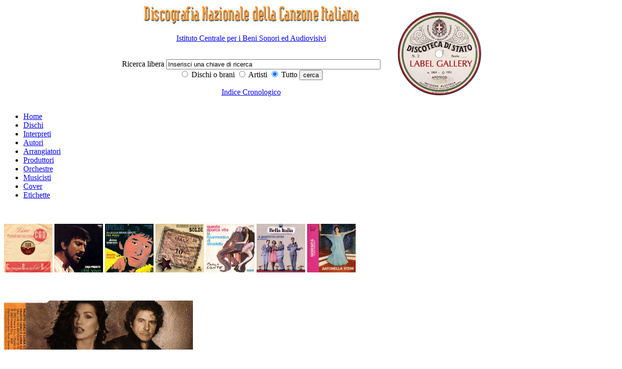

--- FILE ---
content_type: text/html; charset=iso-8859-1
request_url: http://discografia.dds.it/scheda_titolo.php?idt=7800
body_size: 12800
content:
<!DOCTYPE html PUBLIC "-//W3C//DTD XHTML 1.0 Transitional//EN" "http://www.w3.org/TR/xhtml1/DTD/xhtml1-transitional.dtd">
<html xmlns="http://www.w3.org/1999/xhtml">
<head>
<meta http-equiv="Content-Type" content="text/html; charset=iso-8859-1" />

</script>
<meta name="description" content="Il progetto di una Discografia Nazionale della Canzone Italiana si propone l’obiettivo di creare un archivio di dati che possa documentare la produzione discografica dei cantanti di musica leggera, a partire dall’inizio del secolo scorso fino ai nostri giorni. Non tanto dunque una discografia corrente che registri la produzione discografica contemporanea, ma soprattutto una discografia retrospettiva, che ricostruisca il percorso discografico della canzone italiana dai primi 78 giri fino alla quasi completa cessazione di pubblicazioni su vinile (avvenuta tra il 1990 e il 1991) e alla comparsa del compact disc (dal 1984 in poi)." />
<meta name="keywords" content="Discografia Nazionale della Canzone Italiana, discoteca di stato, Istituto centrale per i beni sonori ed audiovisivi, Eraclito" />
<meta name="author" content="Istituto centrale per i beni sonori ed audiovisivi" />
<meta name="generator" content="Eraclito Waibuilder, Alessio Rosi" /><title>Discografia Nazionale della canzone italiana</title>
<link href="css_folder/ac_pub.css" rel="stylesheet" type="text/css" />
<style type="text/css">
<!--
.imma_no_border {
	margin: 0px;
	padding: 0px;
}
-->
</style>
<body>

  <style type="text/css">
<!--
.headerbianco {
	background-color: #FFFFFF;
	text-align: center;
}
.allineamentoverticalecentro {
	vertical-align: middle;
	text-align: left;
}
.sinistra {
	text-align: left;
}
.alcentro {
	text-align: center;
}
.nascosto {
	display: none;
}

-->
</style>

<div  class="headerbianco">
    
    <table width="65%" border="0" align="center" cellpadding="0" cellspacing="0" summary="tabella di formattazione dell'intestazione">
      <tr>
        <td width="70%" class="allineamentoverticalecentro" >
		 <div class="alcentro"></a><span class="nascosto">|</span> <a href="/index.php"><img src="/immagini/intestazione_p.jpg" alt="Discogrefia nazionale della canzone italiana - vai alla home page" width="450" height="46" border="0"></a><br />
  <div>
    <p> <a href="http://www.icbsa.it" target="_blank" title="Vai al sito dell'ICBSA - Si aprir&agrave; una nuova pagina">Istituto Centrale per i Beni Sonori ed Audiovisivi</a></p>
  </div>
 </div>
		 <div class="alcentro"><span class="nascosto">Sviluppato su Eraclito Waibuilder: <a href="www.eraclito.it">www.erclito.it</a> </span><br />
          <form action="/_ssipub/dispach_main_search.php" method="post" name="ricercatop" id="ricercatop">
              <label for="dacercare" class="testolabel">Ricerca libera </label> 
              <input name="dacercare" type="text" class="editazione" id="dacercare" onFocus="this.value='';" value="Inserisci una chiave di ricerca" size="53" /> 
              <br />
            <label>
                  <input name="cosa" type="radio" value="titoli" checked>
            Dischi o brani</label>
              
                <label>
                  <input type="radio" name="cosa" value="artisti">
                  Artisti</label>
				  <label>
                  <input name="cosa" type="radio" value="tutto" checked="checked">
                  Tutto</label>
               
              
              <input type="submit" name="cerca" value="cerca" class="bottone" />
              <br />
            <p><a href="indice_cronologico.php">Indice Cronologico</a></p>
          </form>
		  </div>
		  
	    </td>
        <td class="allineamentoverticalecentro"> 
          <div class="sinistra"><a href="../indice_etichette.php"><img src="./immagini/etichette200px_2.gif" alt="Label gallery" width="198" height="198" border="0"></a>		  </div>
	    </td>
      </tr>
    </table>
    
  </div>

  <div id="menuorizzontale">
<ul>
<li><a href="index.php">Home</a></li>
<li><a href="indice_titoli.php" title="Indice dei dischi">Dischi</a>
<li><a href="indice_artisti.php?tipo_artista=interprete" title="Indice degli interpreti">Interpreti</a></li>
<li><a href="indice_artisti.php?tipo_artista=autore" title="Indice degli autori">Autori</a></li>
<li><a href="indice_artisti.php?tipo_artista=arrangiatore" title="Indice degli arrangiatori">Arrangiatori</a></li>
<li><a href="indice_artisti.php?tipo_artista=produttore" title="Indice dei produttori">Produttori</a></li>
<li><a href="indice_artisti.php?tipo_artista=orchestra" title="Indice delle orchestre">Orchestre</a></li>
<li><a href="indice_artisti.php?tipo_artista=musicista" title="Indice dei musicisti">Musicisti</a></li>
<li><a href="cover.php" title="Indice delle cover e degli esecutori originali">Cover</a> </li>
<li><a href="etichette.php" title="Indice delle etichette">Etichette</a> </li>
</ul>

</div>

  <div class="bannercontent">
<p>
<br />
  <table width="100%" border="0" cellspacing="0" cellpadding="0" summary="Tabella di formattazione dell'intestazione" align="center">
  <tr>
    <td>        <a href="scheda_titolo.php?idt=850"  class="immamargin0"><img src="/immagini/labelgallery/ico_whitexmas1web.jpg" alt="Clicca per visualizzare WHITE CHRISTMAS/YOU KEEP COMING BACK LIKE A SONG" border="0" /></a>
                <a href="scheda_titolo.php?idt=1547"  class="immamargin0"><img src="/immagini/labelgallery/ico_proiettidalvivo1web.jpg" alt="Clicca per visualizzare LUIGI PROIETTI DAL VIVO" border="0" /></a>
                <a href="scheda_titolo.php?idt=4146"  class="immamargin0"><img src="/immagini/labelgallery/ico_7alleluja1web.jpg" alt="Clicca per visualizzare ALLELUJA, BRAVA GENTE/FRA POCO" border="0" /></a>
                <a href="scheda_titolo.php?idt=3265"  class="immamargin0"><img src="/immagini/labelgallery/ico_finardisoldi1web.jpg" alt="Clicca per visualizzare SOLDI/VOGLIO" border="0" /></a>
                <a href="scheda_titolo.php?idt=6685"  class="immamargin0"><img src="/immagini/labelgallery/ico_Contevita11web.jpg" alt="Clicca per visualizzare QUESTA SPORCA VITA/LA FISARMONICA DI STRADELLA" border="0" /></a>
                <a href="scheda_titolo.php?idt=7709"  class="immamargin0"><img src="/immagini/labelgallery/ico_qcetrabellaitalia1w.jpg" alt="Clicca per visualizzare IL QUARTETTO CETRA IN CONCERTO" border="0" /></a>
                <a href="scheda_titolo.php?idt=10233"  class="immamargin0"><img src="/immagini/labelgallery/ico_steniserenita1web.jpg" alt="Clicca per visualizzare SERENITÀ/ER CANNELLINO" border="0" /></a>
        </td>
  </tr>
</table>
</p>

</div>

  <br />
<div  class="rientro80x100"> 
  <h2><a href="display_full_imma.php?imma=./immagini/labelgallery/lealibisognodite1web.jpg"><img src="/immagini/labelgallery/scheda_lealibisognodite1web.jpg" alt="ORA CHE HO BISOGNO DI TE" border="0" class="immatitoloscheda" /></a>ORA CHE HO BISOGNO DI TE</h2>
  <p> 
  <ul class="elenco_scheda">
        <li class="li_elenco_scheda"><strong>Interprete</strong>: 
            Luisa Corna  
            Fausto Leali  
          </li>
    	
	    <li class="li_elenco_scheda"><strong>Etichetta</strong>: UNIVERSO </li>
    <li class="li_elenco_scheda"><strong>Catalogo</strong>: UNI 672473-1</li>
    <li class="li_elenco_scheda"><strong>Data di pubblicazione</strong>: 
      	    				
		
      	        2002 
      
    </li>

    
	
	    <!--<li class="li_elenco_scheda"><strong>Autori</strong>:  -->
              
         <!-- </li> -->
        
    <li class="li_elenco_scheda"><strong>Matrici</strong>: </li>
  </ul>
  <ul class="elenco_scheda">
    <li class="li_elenco_scheda"><strong>Supporto</strong>:CD</li>
    <li class="li_elenco_scheda"i?><strong>Tipo audio</strong>: Stereo</li>
    <li class="li_elenco_scheda"><strong>Dimensioni</strong>: 12&nbsp;cm.</li>
    <li class="li_elenco_scheda"><strong>Facciate</strong>: 1</li>
  </ul>
  <ul class="elenco_scheda">
    <li class="li_elenco_scheda"><strong>Note</strong>: "Festival di Sanremo 2002" / Produzione esecutiva di Alberto Martinelli / Fotografia di Dario Plozzer - Grafica di Luca Theodoli / Distribuito da Sony Music entertainment (Italy) - Milano</li>
    <li><span class="titoloscheda"> </span></li>
  </ul>
  <p><a href="javascript:history.back();">Torna indietro</a><br />
</p>
  <table width="100%" border="0" cellspacing="0" cellpadding="0">
    <tr valign="top"> 
      <td width="50%">
<h3>Brani</h3>
			

          <strong>Lato A</strong>
	    <ul class="elencobrani">
		
		  		    <li>
			ORA CHE HO BISOGNO DI TE						<br />
 
			 <strong>Autori: </strong>Fabrizio Berlincioni, Fausto Leali, Vladi Tosetto <strong>Musicisti: </strong>Fabio Balestrieri <em>(programmazione)</em> , Fabio Balestrieri <em>(chitarre)</em> , Mirco De Grandis <em>(basso)</em> , Marco Fior <em>(flicorno)</em> , Armando Franceschini <em>(archi)</em> , Ivano Maggi <em>(batteria)</em> ,  Orchestra d'archi di Trento <em>(archi)</em> , Vladi Tosetto <em>(pianoforte, tastiere)</em> , Mimmo Valente  <em>(oboe)</em> 			</li>
		    </ul>

          		  
		  
		  		  
		  


		  		  







		  
		  
		  
		  
		  
		  
		  
		  
		  </td>
      <td width="50%" class="paddingsx"> 
    
	    	      <h3>ProduttorE</h3>
	      <ul class="elenco_scheda">
                          <li>Vladi&nbsp;Tosetto</li>
	                    </ul>
	      		  
		  
		  
		  		    <h3>ArrangiatorE</h3>
		    <ul class="elenco_scheda">
                              <li>Fabio&nbsp;Balestrieri </li>
		        	      </ul>
		    			
			        
					
					
										  
					  
					  
					  
		              						
						
						
			            						  
						  
						  
						  
						  
	  </td>
    </tr>
  </table>
  
  <p><a href="display_full_imma.php?imma=./immagini/labelgallery/lealibisognodite2web.jpg"><img src="/immagini/labelgallery/banner_lealibisognodite2web.jpg" alt="Retro" border="0" class="imma_no_border" /></a>  <br />Retro
    </p>
  <p> 
    	<p>
  	<br />
	<a href="display_full_imma.php?imma=./immagini/labelgallery/lealibisognoditediscw.jpg" target="_blank"><img src="/immagini/labelgallery/banner_lealibisognoditediscw.jpg" alt="Picture - clicca per ingrandire" border="0" /></a><br />
 Picture
	  </p>
  </div>
<br />

<style type="text/css">
<!--
.questionmouse {
	cursor: help;
}
-->
</style>
<div id="menuorizzontale_footer">
<ul>
<li><a href="index.php">Home</a></li>
<li><a href="indice_titoli.php" title="Indice dei dischi">Dischi</a>
<li><a href="indice_artisti.php?tipo_artista=interprete" title="Indice degli interpreti">Interpreti</a></li>
<li><a href="indice_artisti.php?tipo_artista=autore" title="Indice degli autori">Autori</a></li>
<li><a href="indice_artisti.php?tipo_artista=arrangiatore" title="Indice degli arrangiatori">Arrangiatori</a></li>
<li><a href="indice_artisti.php?tipo_artista=produttore" title="Indice dei produttori">Produttori</a></li>
<li><a href="indice_artisti.php?tipo_artista=orchestra" title="Indice delle orchestre">Orchestre</a></li>
<li><a href="indice_artisti.php?tipo_artista=musicista" title="Indice dei musicisti">Musicisti</a></li>
<li><a href="cover.php" title="Indice delle cover e degli esecutori originali">Cover</a> </li>
<li><a href="etichette.php" title="Indice delle etichette">Etichette</a> </li>
</ul>

</div>

<div id="footer"> 
  <p><strong>aggiornamento 2021 - DISCOGRAFIA NAZIONALE DELLA CANZONE ITALIANA</strong></p>
  
  <div> 
    <p><a href="http://www.beniculturali.it" target="_blank" title="Vai al sito del Ministero della Cultura - Si aprir&agrave; una nuova pagina">Ministero della Cultura</a> | <a href="http://www.librari.beniculturali.it/" title="Vai al sito della Direzione Generale Bibloteche e Diritto d'Autore - Si aprir&agrave; una nuova pagina" target="_blank">Direzione Generale Biblioteche e Diritto d'Autore</a> | <a href="http://www.icbsa.it" target="_blank" title="Vai al sito dell'ICBSA - Si aprir&agrave; una nuova pagina">Istituto Centrale per i Beni Sonori ed Audiovisivi</a></p>
    <p><a href="_aiuto.php" class="questionmouse">GUIDA ALLA CONSULTAZIONE</a> | <a href="_crediti.php">CREDITI</a> | <a href="_accessibile.php">ACCESSIBILIT&Agrave; </a></p>
  </div>
</div>
<script type="text/javascript">

  var _gaq = _gaq || [];
  _gaq.push(['_setAccount', 'UA-19751400-1']);
  _gaq.push(['_setDomainName', '.dds.it']);
  _gaq.push(['_trackPageview']);

  (function() {
    var ga = document.createElement('script'); ga.type = 'text/javascript'; ga.async = true;
    ga.src = ('https:' == document.location.protocol ? 'https://ssl' : 'http://www') + '.google-analytics.com/ga.js';
    var s = document.getElementsByTagName('script')[0]; s.parentNode.insertBefore(ga, s);
  })();

</script>



</body>
</html>
